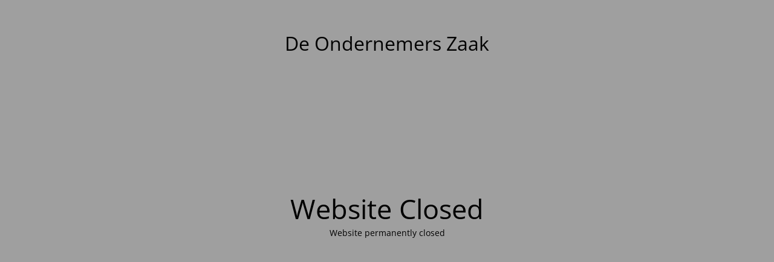

--- FILE ---
content_type: text/html; charset=UTF-8
request_url: https://deondernemerszaak.nl/contact/
body_size: 1225
content:
<!DOCTYPE html>
<html lang="nl-NL">
<head>
	<meta charset="UTF-8" />
	<title>Website Closed</title>		<meta name="viewport" content="width=device-width, maximum-scale=1, initial-scale=1, minimum-scale=1">
	<meta name="description" content=""/>
	<meta http-equiv="X-UA-Compatible" content="" />
	<meta property="og:site_name" content="De Ondernemers Zaak - "/>
	<meta property="og:title" content="Website Closed"/>
	<meta property="og:type" content="Maintenance"/>
	<meta property="og:url" content="https://deondernemerszaak.nl/wp"/>
	<meta property="og:description" content="Website permanently closed"/>
		<link rel="profile" href="http://gmpg.org/xfn/11" />
	<link rel="pingback" href="https://deondernemerszaak.nl/wp/xmlrpc.php" />
	<link rel="stylesheet" href="https://deondernemerszaak.nl/app/plugins/maintenance/load/css/style.css?ver=1759774985">
<link rel="stylesheet" href="https://deondernemerszaak.nl/app/plugins/maintenance/load/css/fonts.css?ver=1759774985">
<style type="text/css">body {background-color: #ffffff}.preloader {background-color: #ffffff}body {font-family: Open Sans; }.site-title, .preloader i, .login-form, .login-form a.lost-pass, .btn-open-login-form, .site-content, .user-content-wrapper, .user-content, footer, .maintenance a{color: #000000;} a.close-user-content, #mailchimp-box form input[type="submit"], .login-form input#submit.button  {border-color:#000000} input[type="submit"]:hover{background-color:#000000} input:-webkit-autofill, input:-webkit-autofill:focus{-webkit-text-fill-color:#000000} body &gt; .login-form-container{background-color:#111111}.btn-open-login-form{background-color:#111111}input:-webkit-autofill, input:-webkit-autofill:focus{-webkit-box-shadow:0 0 0 50px #111111 inset}input[type='submit']:hover{color:#111111} #custom-subscribe #submit-subscribe:before{background-color:#111111} </style>    
    <!--[if IE]><script type="text/javascript" src="https://deondernemerszaak.nl/app/plugins/maintenance/load/js/jquery.backstretch.min.js"></script><![endif]--><link rel="stylesheet" href="https://fonts.bunny.net/css?family=Open%20Sans:300,300italic,regular,italic,600,600italic,700,700italic,800,800italic:300"><meta name="generator" content="WP Rocket 3.17.2.1" data-wpr-features="wpr_desktop" /></head>

<body class="maintenance ">

<div  class="main-container">
	<div  class="preloader"><i class="fi-widget" aria-hidden="true"></i></div>	<div  id="wrapper">
		<div  class="center logotype">
			<header>
				<div class="logo-box istext" rel="home"><h1 class="site-title">De Ondernemers Zaak</h1></div>			</header>
		</div>
		<div  id="content" class="site-content">
			<div  class="center">
                <h2 class="heading font-center" style="font-weight:300;font-style:normal">Website Closed</h2><div class="description" style="font-weight:300;font-style:normal"><p>Website permanently closed</p>
</div>			</div>
		</div>
	</div> <!-- end wrapper -->
	<footer >
		<div class="center">
					</div>
	</footer>
			</div>

<!--[if lte IE 10]>
<script  src="https://deondernemerszaak.nl/wp/wp-includes/js/jquery/jquery.min.js?ver=1" id="jquery_ie-js"></script>
<![endif]-->
<!--[if !IE]><!--><script  src="https://deondernemerszaak.nl/wp/wp-includes/js/jquery/jquery.min.js?ver=3.7.1" id="jquery-core-js"></script>
<script  src="https://deondernemerszaak.nl/wp/wp-includes/js/jquery/jquery-migrate.min.js?ver=3.4.1" id="jquery-migrate-js"></script>
<!--<![endif]--><script type="text/javascript" id="_frontend-js-extra">
/* <![CDATA[ */
var mtnc_front_options = {"body_bg":"","gallery_array":[],"blur_intensity":"5","font_link":["Open Sans:300,300italic,regular,italic,600,600italic,700,700italic,800,800italic:300"]};
/* ]]> */
</script>
<script  src="https://deondernemerszaak.nl/app/plugins/maintenance/load/js/jquery.frontend.js?ver=1759774985" id="_frontend-js"></script>

</body>
</html>

<!-- This website is like a Rocket, isn't it? Performance optimized by WP Rocket. Learn more: https://wp-rocket.me -->